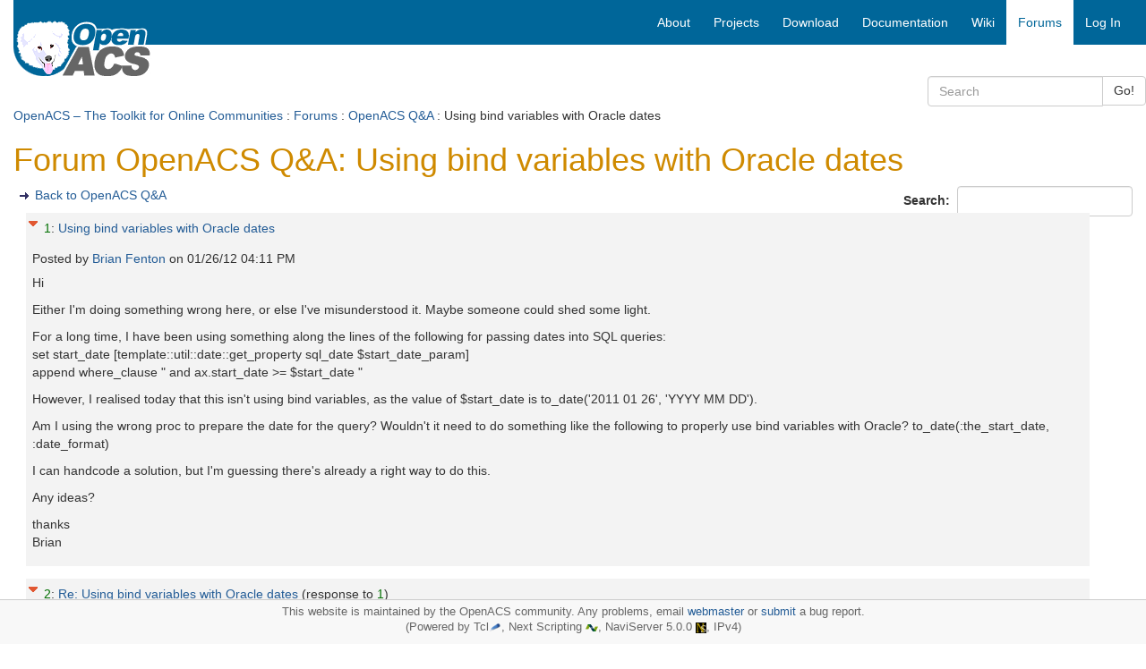

--- FILE ---
content_type: text/html; charset=utf-8
request_url: https://openacs.org/forums/message-view?message_id=3837850
body_size: 4120
content:
<!DOCTYPE HTML>
<html lang="en">
<head>
    <title>Forum OpenACS Q&amp;A: Using bind variables with Oracle dates</title>
    <meta name="viewport" content="width=device-width, initial-scale=1">
  <meta http-equiv="content-type" content="text/html; charset=utf-8">
  <meta name="generator" content="OpenACS version 6.0.0d1">
    <link rel="stylesheet" href="/resources/forums/forums.css" type="text/css" media="all">
    <link rel="stylesheet" href="/resources/openacs-bootstrap3-theme/css/all.min.css" type="text/css" media="all">
   <script type="text/javascript" src="/resources/openacs-bootstrap3-theme/js/all.min.js" async="async" nonce="3EEEF11ACCCA4E72D9E1DAE204D64F3DA46BDCE7"></script>
   <script type="text/javascript" nonce="3EEEF11ACCCA4E72D9E1DAE204D64F3DA46BDCE7">
    var collapse_alt_text='Collapse';
    var expand_alt_text='Expand';
    var collapse_link_title='Collapse message';
    var expand_link_title='Expand message';</script>
   <script type="text/javascript" src="/resources/forums/forums.js" nonce="3EEEF11ACCCA4E72D9E1DAE204D64F3DA46BDCE7"></script>

</head>
<body>
  


<div class="container-fluid">
    <!-- START HEADER -->
    <div class="row header">     
            <!-- large icon fo large screens -->
    <div class="col-sm-4 col-md-3 hidden-xs">
        <div class="logo-wrapper"><span class="invisible">logo</span></div>
        <div class="logo">  
            <a href="/">
            
                <img src="/resources/openacs-bootstrap3-theme/images/openacs2.png" alt="Home">
            
            </a>
        </div>
    </div>
    
    <div class="col-sm-8 col-md-9" style="padding-right:0;">
        <nav class="navbar navbar-default main-nav">
            <div class="container-fluid">
                <div class="navbar-header">
                    <button type="button" class="navbar-toggle collapsed" data-toggle="collapse" data-target="#bs-example-navbar-collapse-1" aria-expanded="false">
                        <span class="sr-only">Toggle navigation</span>
                        <span class="icon-bar"></span>
                        <span class="icon-bar"></span>
                        <span class="icon-bar"></span>
                    </button>
                    <!--  small icon for xs screens -->
                    <span class="hidden-lg hidden-md hidden-sm"><a class="navbar-brand" href="/" style="padding:3px;">
                    
                        <img src="/resources/openacs-bootstrap3-theme/images/openacs2_xs.png" alt="Home" width=100 height=44></a></span>

                    
                </div>
    
                <div class="collapse navbar-collapse" id="bs-example-navbar-collapse-1">
                
                    <div class="block-marker">Begin main navigation</div>
                    <ul class="nav navbar-nav navbar-right">
                        
    <!-- main -->
    
                    <li>
                        <a href="/about/"
                         title="About OpenACS" accesskey="0" tabindex="0">
                        
        <span class="hidden-sm">About</span>
        <span class="hidden-lg hidden-md hidden-xs"><i class="glyphicon glyphicon-info-sign" aria-hidden="true"></i></span>
    </a>
                    </li>
                
                    <li>
                        <a href="/projects/"
                         title="Projects based on OpenACS" accesskey="1" tabindex="1">
                        
        <span class="hidden-sm">Projects</span>
        <span class="hidden-lg hidden-md hidden-xs"><i class="glyphicon glyphicon-road" aria-hidden="true"></i></span>
    </a>
                    </li>
                
                    <li>
                        <a href="/projects/openacs/download/"
                         title="Download OpenACS" accesskey="2" tabindex="2">
                        
        <span class="hidden-sm">Download</span>
        <span class="hidden-lg hidden-md hidden-xs"><i class="glyphicon glyphicon-save" aria-hidden="true"></i></span>
    </a>
                    </li>
                
                    <li>
                        <a href="/doc/"
                         title="OpenACS Core, API and Package Documentation" accesskey="3" tabindex="3">
                        
        <span class="hidden-sm">Documentation</span>
        <span class="hidden-lg hidden-md hidden-xs"><i class="glyphicon glyphicon-file" aria-hidden="true"></i></span>
    </a>
                    </li>
                
                    <li>
                        <a href="/xowiki/"
                         title="Wiki with User Contributed Content" accesskey="4" tabindex="4">
                        
        <span class="hidden-sm">Wiki</span>
        <span class="hidden-lg hidden-md hidden-xs"><i class="glyphicon glyphicon-paperclip" aria-hidden="true"></i></span>
    </a>
                    </li>
                
                    <li id="main-navigation-active" class="active">
                        <a href="/forums/"
                         title="OpenACS and DotLRN Discussion Forums" accesskey="5" tabindex="5">
                        
        <span class="hidden-sm">Forums</span>
        <span class="hidden-lg hidden-md hidden-xs"><i class="glyphicon glyphicon-comment" aria-hidden="true"></i></span>
    </a>
                    </li>
                
    <li><a href="/register/?return_url=/forums/message-view?message_id%3d3837850">Log In</a></li>

                         
                    </ul>
    
                </div><!-- /.navbar-collapse -->
            </div>
        </nav>
    </div>
<div class="searchfield">
    <div class="col-xs-12 col-sm-6 col-md-3 col-sm-offset-6 col-md-offset-9 search">
        <form method="GET" action="/search/search" class="form-inline">
            <div class="input-group">
                <input type="search" class="form-control" name="q" title="Enter keywords to search for" maxlength="256" placeholder="Search">
                <input type="hidden" name="__csrf_token" value="DE1FE70FC6D6A67F67AF98B391368747BEC1594E">
                <span class="input-group-btn">
                    <button type="submit" class="btn btn-default">Go!</button>
                </span>
            </div>
        </form>
    </div>
</div>

 <div class="col-xs-12 context"> <a href="/">OpenACS – The Toolkit for Online Communities</a> : <a href="/forums/">Forums</a> : <a href="./forum-view?forum_id=14013">OpenACS Q&amp;A</a> : Using bind variables with Oracle dates </div> 
    </div>
    <!-- END HEADER -->
  
    
    
    <div class="block-marker">Begin main content</div>
    <div class="main-content" style="margin-bottom:100px;">
        

<h1>Forum OpenACS Q&amp;A: Using bind variables with Oracle dates</h1>

  <div style="float: right;">
  <form id="search" name="search" method="post"
    action="search" class="form-inline" role="form"><div><input type="hidden"
                name="form:mode"
                value="edit"></div>
            <div><input type="hidden"
                name="form:id"
                value="search"></div>
            
    <div><input type="hidden" id="search:forum_id:0" name="forum_id" value="14013"></div>
    <div class="form-group">
      <label for="search_text">Search:&nbsp;</label>
      <input type="text" name="search_text" required id="search_text" class="form-control" >
    </div>
  </form>
</div>


  <ul class="action-links">
    <li><a href="forum-view?forum_id=14013" title="Back to OpenACS Q&amp;A">Back to OpenACS Q&amp;A</a></li>
  </ul>

<div id="forum-thread">
  <div id="msg_3837850" class="even level0">
    <div class="details">
  <div style="float: left; padding-right: 4px;">
    <a id="toggle3837850" class="dynexpanded" href="#" title="Collapse message"><img src="/resources/forums/Collapse16.gif" width="16" height="16" alt="Collapse"></a>
  </div>
  
      <div class="subject">
        <a href="/forums/message-view?message_id=3837850#msg_3837850" title="Direct link to this post" class="reference">1</a>:
        <a href="message-view?message_id=3837850" title="Link to this post on a separate page" class="alone">Using bind variables with Oracle dates</a>
    
    </div>
    <div class="attribution">
	Posted by 
	
              <a href="user-history?user_id=7367" title="Show Brian Fenton posting history">
	    Brian Fenton
	  </a> on <span class="post-date">01/26/12 04:11 PM</span>
  </div>
  </div>

  <div class="content">
  <div id="content3837850" class="dynexpanded">Hi<p>Either I&#39;m doing something wrong here, or else I&#39;ve misunderstood it. Maybe someone could shed some light.<p>For a long time, I have been using something along the lines of the following for passing dates into SQL queries:<br>
set start_date [template::util::date::get_property sql_date $start_date_param]<br>
append where_clause &#34; and ax.start_date &gt;= $start_date &#34;<p>However, I realised today that this isn&#39;t using bind variables, as the value of $start_date is to_date(&#39;2011 01 26&#39;, &#39;YYYY MM DD&#39;).<p>Am I using the wrong proc to prepare the date for the query? Wouldn&#39;t it need to do something like the following to properly use bind variables with Oracle? to_date(:the_start_date, :date_format)<p>I can handcode a solution, but I&#39;m guessing there&#39;s already a right way to do this.<p>Any ideas?<p>thanks<br>
Brian
    
  </div>
  </div>
        
</div>
<div id="msg_3837909" class="odd level0">
    <div class="details">
  <div style="float: left; padding-right: 4px;">
    <a id="toggle3837909" class="dynexpanded" href="#" title="Collapse message"><img src="/resources/forums/Collapse16.gif" width="16" height="16" alt="Collapse"></a>
  </div>
  
      <div class="subject">
        <a href="/forums/message-view?message_id=3837850#msg_3837909" title="Direct link to this post" class="reference">2</a>:
        <a href="message-view?message_id=3837909" title="Link to this post on a separate page" class="alone">Re: Using bind variables with Oracle dates</a>
    
    <span class="response">(response to <a href="/forums/message-view?message_id=3837850#msg_3837850" class="reference" title="Direct link to this post">1</a>)</span>
  
    </div>
    <div class="attribution">
	Posted by 
	
              <a href="user-history?user_id=7367" title="Show Brian Fenton posting history">
	    Brian Fenton
	  </a> on <span class="post-date">01/26/12 05:19 PM</span>
  </div>
  </div>

  <div class="content">
  <div id="content3837909" class="dynexpanded">I figured out what was wrong....me! In fact, I somehow knew the right way to do this but managed to confuse myself. The right thing to do is:<p>set start_date [template::util::date::get_property linear_date_no_time $start_date_param]<br>
append where_clause &#34; and ax.start_date &gt;= to_date(:start_date, &#39;yyyy mm dd&#39;) &#34;<p>Happy binding.
    
  </div>
  </div>
        
</div>

</div>


    <ul class="action-links">
      <li><a href="forum-view?forum_id=14013" title="Back to OpenACS Q&amp;A">Back to OpenACS Q&amp;A</a></li>
    </ul>

            <!-- START ETP LINK -->
            <div>
                <span class="etp-link"></span>
            </div>
            <!-- END ETP LINK -->
        

    </div>

    <!-- START FOOTER -->
    <div class="navbar navbar-default navbar-fixed-bottom" style="border-color:#ccc;">
        <div class="footer" style='margin-top:0;font-size:90%;color:#666;padding-top:5px;'>
            <p style="margin:0;">
              This website is maintained by the OpenACS community. Any problems, email <a href="mailto:webmaster@openacs.org">webmaster</a> or <a href="https://openacs.org/bugtracker/openacs.org/">submit</a> a bug report.
<br>
              (Powered by Tcl<a href="https://www.tcl-lang.org/"><img alt="Tcl Logo" src="/resources/openacs-bootstrap3-theme/images/plume.png" width="14" height="13"></a>, 
                Next Scripting <a href="https://next-scripting.org/"><img alt="NSF Logo" src="/resources/openacs-bootstrap3-theme/images/next-icon.png" width="14" height="8"></a>, 
                NaviServer 5.0.0 <a href="https://sourceforge.net/projects/naviserver/"><img src="/resources/openacs-bootstrap3-theme/images/ns-icon-16.png" alt="NaviServer Logo" width="12" height="12"></a>,
                IPv4)
            </p>
        </div>
    </div>
    <!-- END FOOTER -->

</div>

  
    <script type="text/javascript" nonce="3EEEF11ACCCA4E72D9E1DAE204D64F3DA46BDCE7">  forums_replies[0] = new Array(3837909,null);
  forums_replies[3837850] = new Array(3837909,null);
</script>
    <script type="text/javascript" nonce="3EEEF11ACCCA4E72D9E1DAE204D64F3DA46BDCE7">
    document.getElementById('toggle3837850').addEventListener('click', function (event) {
        event.preventDefault();
        forums_toggle('3837850');
        return false;
    }, false);
</script>
    <script type="text/javascript" nonce="3EEEF11ACCCA4E72D9E1DAE204D64F3DA46BDCE7">
    document.getElementById('toggle3837909').addEventListener('click', function (event) {
        event.preventDefault();
        forums_toggle('3837909');
        return false;
    }, false);
</script>
    <script type="text/javascript" src="/resources/acs-subsite/core.js" nonce="3EEEF11ACCCA4E72D9E1DAE204D64F3DA46BDCE7"></script>
    <script type="text/javascript" nonce="3EEEF11ACCCA4E72D9E1DAE204D64F3DA46BDCE7">function oacs_reenable_double_click_handler(target) {
if ( target.dataset.oacsClicked == 'true') {
target.dataset.oacsClicked = false;
target.disabled = false;
target.classList.remove("disabled");
console.log("re-enable click handler");
}
};
for (e of document.getElementsByClassName('prevent-double-click')) {
if (!e.dataset.oacsDoubleClickHandlerRegistered) {
e.addEventListener('click', function(event) {
let target = event.target || event.srcElement;
if ( target.dataset.oacsClicked == 'true') {
event.stopPropagation();
event.preventDefault();
console.log("blocked double-click");
return false;
} else {
setTimeout(function () {
target.disabled = true;
target.dataset.oacsClicked = true;
target.classList.add("disabled");
});
const timeout = target.dataset.oacsTimeout || 2000;
setTimeout(oacs_reenable_double_click_handler, timeout, target);
return true;
}
}, true);
// In case the page has changed before the button was re-enabled
// and the user uses the browser's back button, we have to establish
// a clickable state.
e.addEventListener('focus', function(event) {
oacs_reenable_double_click_handler(event.target || event.srcElement);
});
e.dataset.oacsDoubleClickHandlerRegistered = true;
}
};</script>


</body>
</html>
